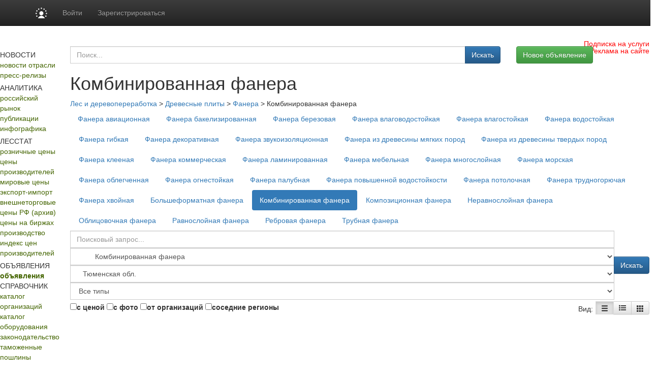

--- FILE ---
content_type: text/html; charset=utf8
request_url: https://www.lesonline.ru/offers/tyumenskaya-oblast-r1072/kombinirovannaya-fanera?nr=0
body_size: 15646
content:
<!DOCTYPE HTML PUBLIC "-//W3C//DTD HTML 4.01 Transitional//EN" "http://www.w3.org/TR/html4/loose.dtd">
<html>
	<head>
	
	<title>Комбинированная фанера. Цены, покупка, продажа в Тюменской области и Тюмени. :: Лесная промышленность</title>
<meta property="og:image" content="https://www.lesonline.ru/images/lesonline.ru/les500.png" />
<meta property="og:image:width" content="250" />
<meta property="og:image:height" content="250" />

<meta name="robots"         content="all" >
<meta name="Author"         content="Lesonline.ru" >
<meta name="Copyright"      content="Lesonline.ru" >
<meta name="Subject"        content="" >

	<meta name="Keywords" content="" >

	<meta name="Description" content="">
<meta name="document-state" content="dynamic" >
<meta name="revisit"        content="1" >
<meta name="Pragma"         content="no-cache" >
 <meta http-equiv="Refresh" content="800">
<link rel="image_src"       href="/images/sq_logo/les_70.jpg"/>
<meta http-equiv="content-type" content="text/html; charset=utf-8" >
<link rel="stylesheet"    type="text/css" href="/css/common.css"/>

 <!-- Bootstrap core CSS -->
<link href="https://cdn.pdo.ru/css/bootstrap.min.css?c=1" rel="stylesheet">
<link href="https://cdn.pdo.ru/css/bootstrap-theme.min.css?c=1" rel="stylesheet">

<link rel="stylesheet"    type="text/css" href="/css/lesonline.ru/style.css?v=1" >
<link rel="stylesheet"    type="text/css" href="/css/lesonline.ru/style_prodportal_footer.css"/>
<link rel="stylesheet"    type="text/css" href="/css/style_solr.css?v=1"/>
<link rel="stylesheet"    type="text/css" href="/css/lesonline.ru/classified_informer.css">
<link rel="stylesheet"    type="text/css" href="/css/style.loginform.css"/>
<link rel="stylesheet"    type="text/css" href="/css/mycarousel.css">
<link rel="stylesheet"    type="text/css" href="/js/lightbox2/css/lightbox.min.css">
<link rel="stylesheet"    type="text/css" href="//maxcdn.bootstrapcdn.com/font-awesome/4.7.0/css/font-awesome.min.css">
<link href="https://fonts.googleapis.com/css?family=Roboto|Roboto+Condensed|Ubuntu" rel="stylesheet">
<link rel="stylesheet"    type="text/css" href="https://cdn.pdo.ru/css/les.css">
<link rel="shortcut icon" href="/images/lesonline.ru/les.ico" type="image/x-icon" >
<link rel="icon" href="/images/lesonline.ru/les.ico" type="image/x-icon" >
<link rel="canonical" href="/offers/tyumenskaya-oblast-r1072/kombinirovannaya-fanera" />

<script tyle="text/javascript" src="//banner.zol.ru/misc/swiffy/runtime.js"></script>

		<script src="https://cdn.pdo.ru/js/jquery.min.js?c=1"></script>

<script type="text/javascript" src="/js/search.js"><!--
		//-->
</script>
<script type="text/javascript" src="/js/escape.js"><!--
		//-->
</script>
<script type="text/javascript" src="/js/ctrl_enter.js"><!--
		//-->
</script>
<meta name="google-site-verification" content="jUV4a5Yo3eQ0MaMvtrYEBKrjpbX7tACfvz3t7wHtPJI" />
<script type='text/javascript'>
<!--
var footerOptions = 
				{
					"portal":
					{
						"name":"ООО «Мегасофт»",
						"slogan":"Новости, аналитика, цены, статистика лесной промышленности.<br>Всегда актуальные заявки на покупку/продажу лесной продукции. Исчерпывающая информация по лесной промышленности (лесозаготовка, деревообработка и т.д.): ГОСТы, технологии, учет пороков, правила перевозки, справка для экспортеров, словарь терминов и прочее",
						"shortName":"Лес Онлайн",
						"liCounterId":"lesonline",
						"ramblerCounterId":"1950482",
						"mailruCounterId":"1759125",
						"bigLogoUrl":"/images/lesonline.ru/common/les_logo1.png",
						"smallLogoUrl":"/images/lesonline.ru/common/les_logo2.png"
					},
					"social":
					{
						"vkontakte":"https://vk.com/lesonline",
						"odnoklassniki":"https://odnoklassniki.ru/group/51640436981829",
						"bizon":"https://bizon.ru/LesOnline"
					},
					"topUnitUrls":
					[

						{
							"href":"/contacts/",
							"title":"Контакты"
						},

						{
							"href":"/subscribe/",
							"title":"Подписка"
						},

						{
							"href":"/ad/",
							"title":"Реклама"
						}
					],
					"socialButtons":
					[

						{
							"name":"vkontakte",
							"title":"ВКонтакте",
							"img":"https://www2.metaltorg.ru/image/social/small/vkontakte.png"
						},

						{
							"name":"odnoklassniki",
							"title":"Одноклассники",
							"img":"https://www2.metaltorg.ru/image/social/small/odnoklassniki.png"
						},

						{
							"name":"bizon",
							"title":"Бизнес Онлайн",
							"img":"https://cdn.pdo.ru/images/rn/bizon16.png"
						}
					],
					"menu":
					[

						[

							{
								"href":"/analitic/",
								"title":"Аналитика и цены"
							},

							{
								"href":"/analitic/",
								"title":"Российский рынок"
							},

							{
								"href":"/news/?cat_id=13",
								"title":"Публикации"
							},

							{
								"href":"/export_trade/",
								"title":"Внешнеторговые цены РФ"
							},

							{
								"href":"/les_quotes/",
								"title":"Мировые цены"
							}
						],

						[

							{
								"href":"/news/",
								"title":"Новости"
							},

							{
								"href":"/news/",
								"title":"Новости отрасли"
							},

							{
								"href":"/press-release",
								"title":"Пресс-релизы"
							}
						],

						[

							{
								"href":"/offers/",
								"title":"Доска объявлений"
							},

							{
								"href":"/offers/",
								"title":"Коммерческие предложения"
							}
						],

						[

							{
								"href":"/companies/",
								"title":"Каталог"
							},

							{
								"href":"/companies/",
								"title":"Каталог организаций"
							},

							{
								"href":"/equipment/",
								"title":"Каталог оборудования"
							}
						],

						[

							{
								"href":"/",
								"title":""
							},

							{
								"href":"https://reg.bizon.ru/local/reg?backurl=http://prodportal.ru/&source=lesonline",
								"title":"Регистрация"
							},

							{
								"href":"/subscribe/",
								"title":"Подписка"
							},

							{
								"href":"/events/",
								"title":"Выставки"
							},

							{
								"href":"/contacts/",
								"title":"Контакты"
							},

							{
								"href":"/ad/",
								"title":"Реклама"
							}
						]
					],
					"otherProjects":
					[

						{
							"style":"margin-left:12px; margin-right: 20px;",
							"href":"https://s2s.ru/les",
							"img":"/images/benzol.ru/common/s2s.png",
							"alt":"Снабжение и сбыт"
						},

						{
							"style":"margin-right: 20px;",
							"href":"https://les.pdo.ru",
							"img":"/images/benzol.ru/common/pdo.png",
							"alt":"Промышленная доска объявлений"
						},

						{
							"style":"margin-right: 20px;",
							"href":"https://www.bizon.ru/",
							"img":"/images/benzol.ru/common/bizon_logo.png",
							"alt":"Бизнес Онлайн"
						},

						{
							"style":"margin-right: 20px;",
							"href":"https://www.megasoft.ru",
							"img":"/images/benzol.ru/common/megasoft_logo.png",
							"alt":"Мегасофт.ру"
						},

						{
							"style":"margin-right: 20px;",
							"href":"https://www.himonline.ru/",
							"img":"/images/benzol.ru/common/himonline_logo.png",
							"alt":"Химия Онлайн"
						}
					],
					"copyUrls":
					[

						{
							"href":"/contacts/",
							"title":"Контакты редакции"
						},

						{
							"href":"https://www.lesonline.ru/subscribe/",
							"title":"Подписка на услуги"
						},

						{
							"href":"/ad/",
							"title":"Реклама на сайте"
						}
					]
				};
//->
</script>

<script type='text/javascript' src='/js/footer.js'>
    <!--
    //-->
</script>


          <script type='text/javascript' src='/js/classified_informer.js'>
        <!--
        //-->
        </script>
        <script type='text/javascript' src='//www.lesonline.ru/lizard/lib/lizard.js'>
            <!--
            //-->
        </script>
        <script type='text/javascript' src='//www.lesonline.ru/lizard/showbanner.js'>
            <!--
            //-->
        </script>
		<link href="/libs/jqvmap/css/jqvmap.css" media="screen" rel="stylesheet" type="text/css" />    
		<script src="/libs/jqvmap/js/jquery.vmap.js" type="text/javascript"></script>
		<script src="/libs/jqvmap/js/maps/jquery.vmap.russia.js" type="text/javascript"></script>
		                <script src="https://cdn.pdo.ru/js/jquery-ui.js?c=1"></script>
                            <script src="https://cdn.pdo.ru/js/bootstrap.min.js?c=1"></script>
                            <script src="https://cdn.pdo.ru/js/jquery.reject.js?c=1"></script>
                </head>
	<body>
        <script type="text/javascript">
            function open_pr_link(link) {
                window.open(link, '_blank');
            }
        </script>

        
<style>
@media (max-width: 768px) {
    #navbar {
        width: 100%;
    }
    .navbar-nav li {
        padding-left: 10px;
    }
    .navbar-message-icon {
        margin-top: 15px !important;
        padding-top: 0 !important;
    }
}
.navbar-inverse .navbar-toggle {
    border: none;
}
</style>

<!-- simple top menu -->
<!-- user: 0 -->
<nav class="navbar navbar-inverse navbar-static-top bizon-navbar">
    <div class="container bizon-container">
        <div class="navbar-header">
                            <!--noindex-->
                <a rel="nofollow" href="https://bizon.ru/" target="_blank" class="navbar-brand">
                    <img src="https://cdn.pdo.ru/images/logo_mini.svg" alt="Logo" height="21" class="logo-img"
                         onerror="this.onerror=null; this.src='https://cdn.pdo.ru/images/logo_mini.png'" />
                </a>
                <!--/noindex-->
                        <button type="button" class="navbar-toggle" data-toggle="collapse" data-target="#navbar">
                <span class="sr-only">Навигация</span>
                <span class="icon-bar"></span>
                <span class="icon-bar"></span>
                <span class="icon-bar"></span>
            </button>
        </div>

        <div id="navbar" class="collapse navbar-collapse">
                            <!-- user not logged in -->
                <ul class="nav navbar-nav">
                    <li class="dropdown">
                        <a href="#" class="dropdown-toggle bold" data-toggle="dropdown" role="button" aria-haspopup="true" aria-expanded="false">Войти</a>
                        <ul class="dropdown-menu">
                            <li class="sso_auth_login_form_container">
                                <form id="sso_auth_ajax_"  accept-charset="UTF-8" method="post">
                                    <div class="form-group popup-login">
                                        <div class="form-group">
                                            <label for="Email">Логин</label>
                                            <input class="form-control" name="login" id="Email" placeholder="Введите логин" value="">
                                        </div>
                                        <div class="form-group">
                                            <label for="Password">Пароль</label>
                                            <input class="form-control" name="password" id="Password" placeholder="Введите пароль" type="password">
                                        </div>
                                        <div class="form-group popup-login-submit">
                                            <button type="button" id='login-btn' class="btn btn-primary">Войти</button>
                                        </div>
                                                                                <!--noindex--><a rel="nofollow" href="https://reg.bizon.ru/local/recovery?source=lesonline&amp;backto=https://lesonline.ru" target="_blank">Забыли пароль?</a><!--/noindex--><br>
                                        <!--noindex--><a rel="nofollow" href="https://reg.bizon.ru/local/reg?backurl=https://lesonline.ru/&amp;source=lesonline" target="_blank">Зарегистрироваться</a><!--/noindex-->
                                                                                </div>
                                </form>
                            </li>
                        </ul>
                    </li>

                    <li>
                        <!--noindex--><a rel="nofollow" href="https://reg.bizon.ru/local/reg?backurl=https://lesonline.ru/&amp;source=lesonline" id="register" target="_blank">Зарегистрироваться</a><!--/noindex-->
                    </li>

                    
            
            </ul>
        </div><!--/.nav-collapse -->
    </div>
</nav>
<input type="hidden" name="http_referer"  value="lesonline.ru">

<script>
    jQuery("#sso_auth_ajax_").keypress(function(e) {
        if ( e.which == 10 || e.which == 13 ) {
            jQuery("#sso_auth_ajax_").submit();
        }
    });

    jQuery("#login-btn").click(function () {
        // POST to
        jQuery("#sso_auth_ajax_").submit();
    });

    </script>
<style>
    .navbar-message-icon{
        display: inline-block; padding: 6px 0 0 10px;float:left;    margin: 0;
    }</style>
        <style type="text/css">
            #bottom_events_label {
                display: none;
                margin: 0;
                margin-left: 5px;
                padding-top: 20px;
                padding-bottom: 7px;
                text-align: left;
                color: #003366;
                font-size: 16px;
                font-weight: bold;
                font-family: Arial,Tahoma,Verdana,Helvetica,Lucida,sans-serif;
                text-decoration: none;
            }
            #bottom_events_label a {
                font-size: 16px;
                color: #003366;
            }
            .bottom_events {
                width: 1000px;
                height: 150px;
                overflow: hidden;
                background-color: #EDF1F3;
                border-top: 1px solid rgb(229, 229, 229);
                border-bottom: 1px solid rgb(229, 229, 229);
            }
            #bottom_events {
                display: none;
            }
            #events_carousel {
                width: 920px;
                height: 135px;
                overflow: hidden;
                margin: auto;
                margin-top: 10px;
                padding: 0;
                text-align: center;
                font-size: 10px!important;
            }
            #events_carousel * {
                font-size: 10px!important;
            }
            #events_carousel .carousel-inner, #events_carousel .item {
                width: 100%;
                height: 100%;
            }
            #events_carousel .item > .ms-adv-event-item {
                display: inline-block;
                box-sizing: border-box;
                width: 160px;
                height: 100%;
                margin: 0;
                margin-left: 20px;
                padding: 0;
            }
            #events_carousel .item > .ms-adv-event-item:last-child {
                margin-right: 20px;
            }
            #events_carousel .item > .ms-adv-event-item > a > div {
                box-sizing: border-box;
                width: 100%;
                overflow: hidden;
            }
            #events_carousel .item > .ms-adv-event-item > a > div:first-child {
                height: 80px;
            }
            #events_carousel .item > .ms-adv-event-item > a > div:last-child {
                height: 60px;
                padding-top: 2px;
                color: rgb(87, 101, 138);
            }
            #events_carousel .item > .ms-adv-event-item > a > div:last-child:hover {
                color: rgb(119, 133, 170);
            }
            #events_carousel .item > .ms-adv-event-item > a > div:last-child > div:first-child {
                font-weight: bold;
                line-height: 1em;
            }
            #events_carousel .item > .ms-adv-event-item > a img {
                display: inline-block;
                margin: 0;
                padding: 0;
                border: none;
            }
            .carousel-control {
                width: 5%;
            }
            .carousel-control .glyphicon-chevron-left {
                margin-left: -17px !important;
            }
            .carousel-control .glyphicon-chevron-right {
                margin-right: -17px !important;
            }
        </style>

        <script type="text/javascript">
            jQuery(document).ready(function () {
                var carousel = jQuery('#events_carousel');
                carousel.addClass('carousel').addClass('slide');
                console.log('events carousel exists: ', carousel.length);

                var inner_carousel = carousel.children('.ms-adv-event-list-container');
                inner_carousel.addClass('carousel-inner');

                var event_items = inner_carousel.children('.ms-adv-event-item');
                console.log('carousel event items count: ', event_items.length);

                var item = null;
                event_items.each(function (i) {
                    console.log('event item ', i);
                    if ( i % 5 === 0 ) { // 5 events per item
                        //console.log('creating carousel item');
                        item = jQuery('<div class="item"></div>');
                        if ( i === 0 ) {
                            item.addClass('active');
                            //console.log('first carousel item is active');
                        }
                        item.appendTo(inner_carousel);
                        //console.log('appending carousel item to inner carousel container');
                        //console.log('appending event item ', i, ' to new carousel item: ', item)
                    } else {
                        //console.log('appending event item ', i, ' to existing carousel item: ', item)
                    }
                    jQuery(this).appendTo(item);

                    var img = jQuery(this).find('img');
                    if ( img.length === 1 ) {
                        var maxWidth = parseInt(img.closest('div').css('width'));
                        var maxHeight = parseInt(img.closest('div').css('height'));
                        if ( parseInt(img[0].naturalWidth) > parseInt(img[0].naturalHeight) * 2 ) {
                            img.css('width', maxWidth + 'px');
                        } else {
                            img.css('height', maxHeight + 'px');
                        }
                    } else {
                        console.log('event item ', i, ' has not image!');
                    }
                });

                if ( typeof carousel.carousel !== 'undefined' ) {
                    //console.log('activating adv events carousel');
                    carousel.carousel();
                } else {
                    console.log('adv events carousel is undefined');
                }

                if ( event_items.length ) {
                    jQuery('#bottom_events').show();
                    jQuery('#bottom_events_label').show();
                }
            });
        </script>

	    <table class="maintable" style="width:1000px; margin:0 auto; margin-top: 20px;">
            <tr>
                <td colspan="2">
                    <div id='banner_209'></div>
                     <div id='banner_301'></div>
                </td>
            </tr>
            <tr>
                <td style="background-color:#ffffff; height:182px;" valign="top">
                    <div style="padding:0px 0;text-align:center;margin-bottom:27px;">
	<a href="/">
		<img src="/images/lesonline.ru/common/lesonline.png" border="" alt="">
	</a>
</div>

	<div class="menu">
		НОВОСТИ	</div>
				<div class="menuitem">
				<a style="color:#446500;" href="/news/">новости отрасли</a>
			</div>
					<div class="menuitem">
				<a style="color:#446500;" href="/press-release">пресс-релизы</a>
			</div>
				<div style="text-align: center;padding-top:5px;">
			<div id="banner_190"></div>
		</div>
		<div class="menu">
		АНАЛИТИКА	</div>
				<div class="menuitem">
				<a style="color:#446500;" href="/analitic/">российский рынок</a>
			</div>
					<div class="menuitem">
				<a style="color:#446500;" href="/news/?cat_id=13">публикации</a>
			</div>
					<div class="menuitem">
				<a style="color:#446500;" href="/news/?cat_id=25">инфографика</a>
			</div>
				<div style="text-align: center;padding-top:5px;">
			<div id="banner_230"></div>
		</div>
		<div class="menu">
		ЛЕССТАТ	</div>
				<div class="menuitem">
				<a style="color:#446500;" href="/stat_map/">розничные цены</a>
			</div>
					<div class="menuitem">
				<a style="color:#446500;" href="/sredmaker/">цены производителей</a>
			</div>
					<div class="menuitem">
				<a style="color:#446500;" href="/les_quotes/">мировые цены</a>
			</div>
					<div class="menuitem">
				<a style="color:#446500;" href="/export-import/">экспорт-импорт</a>
			</div>
					<div class="menuitem">
				<a style="color:#446500;" href="/timber/">внешнеторговые цены РФ (архив)</a>
			</div>
					<div class="menuitem">
				<a style="color:#446500;" href="/cbot-lumber/">цены на биржах</a>
			</div>
					<div class="menuitem">
				<a style="color:#446500;" href="/manufacture_map/">производство</a>
			</div>
					<div class="menuitem">
				<a style="color:#446500;" href="/fedstat_indexes/">индекс цен производителей</a>
			</div>
				<div style="text-align: center;padding-top:5px;">
			<div id="banner_231"></div>
		</div>
		<div class="menu">
		ОБЪЯВЛЕНИЯ	</div>
				<div class="menuitem">
				<a style="color:#446500;font-weight:bold;" href="/offers/">объявления</a>
			</div>
			<div class="menu">
		СПРАВОЧНИК	</div>
				<div class="menuitem">
				<a style="color:#446500;" href="/companies/">каталог организаций</a>
			</div>
					<div class="menuitem">
				<a style="color:#446500;" href="/equipment/">каталог оборудования</a>
			</div>
					<div class="menuitem">
				<a style="color:#446500;" href="/law/">законодательство</a>
			</div>
					<div class="menuitem">
				<a style="color:#446500;" href="/tariffs/">таможенные пошлины</a>
			</div>
					<div class="menuitem">
				<a style="color:#446500;" href="/norms/">стандарты</a>
			</div>
					<div class="menuitem">
				<a style="color:#446500;" href="/termins/">терминология</a>
			</div>
					<div class="menuitem">
				<a style="color:#446500;" href="/les_squares/">площадь лесов в мире</a>
			</div>
					<div class="menuitem">
				<a style="color:#446500;" href="/debtor/">список должников</a>
			</div>
			<div class="menu">
		ИНФОРМАЦИЯ	</div>
				<div class="menuitem">
				<a style="color:#446500;" href="/events/">выставки и мероприятия</a>
			</div>
					<div class="menuitem">
				<a style="color:#446500;" href="/contacts/">контакты</a>
			</div>
					<div class="menuitem">
				<a style="color:#446500;" href="/ad/">реклама</a>
			</div>
					<div class="menuitem">
				<a style="color:#446500;" href="/subscribe/">подписка</a>
			</div>
					<div class="menuitem">
				<a style="color:#446500;" href="/content/">разделы</a>
			</div>
					<table cellpadding="0" cellspacing="0" class="menuitem">
				<tr>
					<td style="padding-bottom:3px;">
						<img src="/images/lesonline.ru/common/atem.jpg">
					</td>
					<td valign="middle" style="width:40px;">
						<a style="color:#446500;"  href="/search/">поиск</a>
					</td>
					<td valign="middle">
						<img src="https://www.prodportal.ru/images/common/search_icon2.gif">
					</td>
				</tr>
			</table>
		
	<div style="text-align: center;padding-bottom:5px;">
		<div id="banner_191"></div>
	</div>
	<div style="text-align: center;padding-bottom:5px;">
		<div id="banner_192"></div>
	</div>
	<div style="text-align: center;padding-bottom:5px;">
		<div id="banner_233"></div>
	</div>

<div>
	<!--
<script type="text/javascript">
    /* google_ad_client = "ca-pub-5293707572324234";
    google_ad_slot = "1393425868";
    google_ad_width = 180;
    google_ad_height = 150; */
</script>
<script type="text/javascript" src="//pagead2.googlesyndication.com/pagead/show_ads.js"></script>
--></div>
                </td>
                <td style="width:800px;" valign="top">
                    <div style="width:100%; padding-bottom: 20px; position: relative;">
                        <img src="/images/lesonline.ru/common/bigpicture.jpg" border="" alt="" usemap="#logomap">
<map name="logomap">
  <!-- <area alt="Разделы" target="_self" href="/content/" shape="rect"  coords="598,0,794,108" /> -->
  <area target="_self" alt="Разделы" title="" href="/content/" coords="594,109,399,1" shape="rect">
</map>
<a href="https://www.lesonline.ru/subscribe/" style="
    position: absolute;
    right: 15px;
    top: 5px;
		color: red;
">Подписка на услуги</a>
<a href="https://www.lesonline.ru/ad/" style="
    position: absolute;
    right: 15px;
    top: 19px;
		color: red;
">Реклама на сайте</a>                    </div>
                    <div style="margin-left:6px;">
                                                
<!-- Own core CSS -->
<link rel="stylesheet" href="//netdna.bootstrapcdn.com/font-awesome/4.5.0/css/font-awesome.min.css?c=3">
<link rel="stylesheet" href="https://cdn.pdo.ru/css/jquery-ui.css?c=3">
    
    <script src="https://cdn.pdo.ru/js/jquery.maskedinput.min.js?c=3"></script>    
    <script src="https://cdn.pdo.ru/js/jquery.cookie.js?c=3"></script>    
    <script src="https://cdn.pdo.ru/js/scroll_right_banner.js?c=4"></script>
    <link rel="stylesheet" href="https://cdn.pdo.ru/css/mycarousel.css">
    <link rel="stylesheet" href="https://cdn.pdo.ru/lightbox2/css/lightbox.min.css">
    <script src="https://cdn.pdo.ru/js/common.js?c=4"></script>

<div class="container offers-container">
    <div class="row">
        <div class="col-md-12">
            <!-- Page title -->


    <!-- Industries' block-->
    
		<div class="row row-margin-bot">
			
			<div class="col-md-9">
                <!-- Region & content search form -->
<form method="POST" action="https://www.lesonline.ru/offers">
    <div class="input-group my-group search-form hidden-search">
         <input type="text" class="form-control search-full" placeholder="Поиск..." id='search' name="search" value="">
         <span class="input-group-btn search-button">
            <button class="btn btn-primary" type="submit">Искать</button>
        </span>
    </div>
</form>



<script>

    //jQuery.noConflict();
    $(document ).ready(function() {

        $("#phone1").mask("+9?999");
        $("#phone2").mask("9?99999");
        $("#phone3").mask("9999?999");


        $('#search').autocomplete({
            source: 'index.php?module=search',
            minLength:2,
            select: function (event, ui) {
                window.location = ui.item.href;
                return ui.item.label;
            }
        });
    });
</script>			</div>
			<div class="col-md-3 pull-right"><button onclick="window.location='/offers/?add=show'"  type="button" class="btn btn-success">Новое объявление</button></div>
		</div>
		<div class="row row-no-padding">
			<div class="col-md-9"><h1>Комбинированная фанера</h1></div>			
		</div>
		<div class="error-msg"></div>
		<div class='breadc-group'><a class='breadc' href='https://www.lesonline.ru/offers/tyumenskaya-oblast-r1072?nr=0'>Лес и деревопереработка</a> > <a class='breadc' href='https://www.lesonline.ru/offers/tyumenskaya-oblast-r1072/drevesnye-plity?nr=0'>Древесные плиты</a> > <a class='breadc' href='https://www.lesonline.ru/offers/tyumenskaya-oblast-r1072/fanera?nr=0'>Фанера</a> > <span class='breadc'>Комбинированная фанера</span></div>    
    <div id="industryForm" class="modal fade" style="display: none;">
    <div class="full-dialog modal-dialog">
        <div class="modal-content">
            <div class="modal-header">
                <button aria-hidden="true" data-dismiss="modal" class="close" type="button">x</button>
                <h4 class="modal-title">Написать автору объявления</h4>
            </div>
            <div class="modal-body">
                <div class="f-row">
                                        <ul class="nav nav-pills">
                                                <li role="presentation" class="active">
                            <a href="/offers">Лес и деревопереработка</a>
                        </li>
                                            </ul>
                                    </div>
                <div class="f-row">
                                    </div>
            </div>
        </div>
    </div>
</div>
    <div class="f-row">
        <ul class="nav nav-pills">
                            <li role="presentation" >
                    <a href="https://www.lesonline.ru/offers/tyumenskaya-oblast-r1072/fanera-aviatsionnaya?nr=0">Фанера авиационная</a>
                </li>
                            <li role="presentation" >
                    <a href="https://www.lesonline.ru/offers/tyumenskaya-oblast-r1072/fanera-bakelizirovannaya?nr=0">Фанера бакелизированная</a>
                </li>
                            <li role="presentation" >
                    <a href="https://www.lesonline.ru/offers/tyumenskaya-oblast-r1072/fanera-berezovaya?nr=0">Фанера березовая</a>
                </li>
                            <li role="presentation" >
                    <a href="https://www.lesonline.ru/offers/tyumenskaya-oblast-r1072/fanera-vlagovodostojkaya?nr=0">Фанера влаговодостойкая</a>
                </li>
                            <li role="presentation" >
                    <a href="https://www.lesonline.ru/offers/tyumenskaya-oblast-r1072/fanera-vlagostojkaya?nr=0">Фанера влагостойкая</a>
                </li>
                            <li role="presentation" >
                    <a href="https://www.lesonline.ru/offers/tyumenskaya-oblast-r1072/fanera-vodostojkaya?nr=0">Фанера водостойкая</a>
                </li>
                            <li role="presentation" >
                    <a href="https://www.lesonline.ru/offers/tyumenskaya-oblast-r1072/fanera-gibkaya?nr=0">Фанера гибкая</a>
                </li>
                            <li role="presentation" >
                    <a href="https://www.lesonline.ru/offers/tyumenskaya-oblast-r1072/fanera-dekorativnaya?nr=0">Фанера декоративная</a>
                </li>
                            <li role="presentation" >
                    <a href="https://www.lesonline.ru/offers/tyumenskaya-oblast-r1072/fanera-zvukoizolyatsionnaya?nr=0">Фанера звукоизоляционная</a>
                </li>
                            <li role="presentation" >
                    <a href="https://www.lesonline.ru/offers/tyumenskaya-oblast-r1072/fanera-iz-drevesiny-myagkikh-porod?nr=0">Фанера из древесины мягких пород</a>
                </li>
                            <li role="presentation" >
                    <a href="https://www.lesonline.ru/offers/tyumenskaya-oblast-r1072/fanera-iz-drevesiny-tverdykh-porod?nr=0">Фанера из древесины твердых пород</a>
                </li>
                            <li role="presentation" >
                    <a href="https://www.lesonline.ru/offers/tyumenskaya-oblast-r1072/fanera-kleenaya?nr=0">Фанера клееная</a>
                </li>
                            <li role="presentation" >
                    <a href="https://www.lesonline.ru/offers/tyumenskaya-oblast-r1072/fanera-kommercheskaya?nr=0">Фанера коммерческая</a>
                </li>
                            <li role="presentation" >
                    <a href="https://www.lesonline.ru/offers/tyumenskaya-oblast-r1072/fanera-laminirovannaya?nr=0">Фанера ламинированная</a>
                </li>
                            <li role="presentation" >
                    <a href="https://www.lesonline.ru/offers/tyumenskaya-oblast-r1072/fanera-mebelnaya?nr=0">Фанера мебельная</a>
                </li>
                            <li role="presentation" >
                    <a href="https://www.lesonline.ru/offers/tyumenskaya-oblast-r1072/fanera-mnogoslojnaya?nr=0">Фанера многослойная</a>
                </li>
                            <li role="presentation" >
                    <a href="https://www.lesonline.ru/offers/tyumenskaya-oblast-r1072/fanera-morskaya?nr=0">Фанера морская</a>
                </li>
                            <li role="presentation" >
                    <a href="https://www.lesonline.ru/offers/tyumenskaya-oblast-r1072/fanera-oblegchennaya?nr=0">Фанера облегченная</a>
                </li>
                            <li role="presentation" >
                    <a href="https://www.lesonline.ru/offers/tyumenskaya-oblast-r1072/fanera-ognestojkaya?nr=0">Фанера огнестойкая</a>
                </li>
                            <li role="presentation" >
                    <a href="https://www.lesonline.ru/offers/tyumenskaya-oblast-r1072/fanera-palubnaya?nr=0">Фанера палубная</a>
                </li>
                            <li role="presentation" >
                    <a href="https://www.lesonline.ru/offers/tyumenskaya-oblast-r1072/fanera-povyshennoy-vodostoykosti?nr=0">Фанера повышенной водостойкости</a>
                </li>
                            <li role="presentation" >
                    <a href="https://www.lesonline.ru/offers/tyumenskaya-oblast-r1072/fanera-potolochnaya?nr=0">Фанера потолочная</a>
                </li>
                            <li role="presentation" >
                    <a href="https://www.lesonline.ru/offers/tyumenskaya-oblast-r1072/fanera-trudnogoryuchaya?nr=0">Фанера трудногорючая</a>
                </li>
                            <li role="presentation" >
                    <a href="https://www.lesonline.ru/offers/tyumenskaya-oblast-r1072/fanera-khvojnaya?nr=0">Фанера хвойная</a>
                </li>
                            <li role="presentation" >
                    <a href="https://www.lesonline.ru/offers/tyumenskaya-oblast-r1072/bolsheformatnaya-fanera?nr=0">Большеформатная фанера</a>
                </li>
                            <li role="presentation" class="active">
                    <a href="https://www.lesonline.ru/offers/tyumenskaya-oblast-r1072/kombinirovannaya-fanera?nr=0">Комбинированная фанера</a>
                </li>
                            <li role="presentation" >
                    <a href="https://www.lesonline.ru/offers/tyumenskaya-oblast-r1072/kompozicionnaya-fanera?nr=0">Композиционная фанера</a>
                </li>
                            <li role="presentation" >
                    <a href="https://www.lesonline.ru/offers/tyumenskaya-oblast-r1072/neravnosloynaya-fanera?nr=0">Неравнослойная фанера</a>
                </li>
                            <li role="presentation" >
                    <a href="https://www.lesonline.ru/offers/tyumenskaya-oblast-r1072/oblicovochnaya-fanera?nr=0">Облицовочная фанера</a>
                </li>
                            <li role="presentation" >
                    <a href="https://www.lesonline.ru/offers/tyumenskaya-oblast-r1072/ravnosloynaya-fanera?nr=0">Равнослойная фанера</a>
                </li>
                            <li role="presentation" >
                    <a href="https://www.lesonline.ru/offers/tyumenskaya-oblast-r1072/rebrovaya-fanera?nr=0">Ребровая фанера</a>
                </li>
                            <li role="presentation" >
                    <a href="https://www.lesonline.ru/offers/tyumenskaya-oblast-r1072/trubnaya-fanera?nr=0">Трубная фанера</a>
                </li>
                               
        </ul>
    </div>
 
     
            
       <div class="subcategory">    
                     
        </div>  
        

    <!-- Region & content search form -->
<form method="POST" action="https://www.lesonline.ru/offers/tyumenskaya-oblast-r1072/kombinirovannaya-fanera?nr=0">
	<div class="search-form-back">
		<div class="input-group my-group search-form-ext">
			<input type="text" class="form-control" placeholder="Поисковый запрос..." id='search-ext' name="search" value="">
			<select class="selectpicker form-control" data-live-search="true" title="Все разделы" id="section" name="section">
				<option value="0">Все разделы</option>
									<option    value="les-49709">&nbsp;Деревянная тара</option>
									<option    value="les-251">&nbsp;Древесные отходы</option>
									<option    value="les-267">&nbsp;Древесные плиты</option>
									<option    value="les-117431">&nbsp;&nbsp;&nbsp;&nbsp;Древесностружечная плита (ДСтП)</option>
									<option    value="les-117432">&nbsp;&nbsp;&nbsp;&nbsp;Древесный слоистый пластик (ДСП)</option>
									<option    value="les-273">&nbsp;&nbsp;&nbsp;&nbsp;Мебельный щит</option>
									<option    value="les-74763">&nbsp;&nbsp;&nbsp;&nbsp;Плиты древесноволокнистые (ДВП)</option>
									<option    value="les-268">&nbsp;&nbsp;&nbsp;&nbsp;Фанера</option>
									<option    value="les-74787">&nbsp;&nbsp;&nbsp;&nbsp;&nbsp;&nbsp;&nbsp;&nbsp;Фанера авиационная</option>
									<option    value="les-74803">&nbsp;&nbsp;&nbsp;&nbsp;&nbsp;&nbsp;&nbsp;&nbsp;Фанера бакелизированная</option>
									<option    value="les-74779">&nbsp;&nbsp;&nbsp;&nbsp;&nbsp;&nbsp;&nbsp;&nbsp;Фанера березовая</option>
									<option    value="les-74798">&nbsp;&nbsp;&nbsp;&nbsp;&nbsp;&nbsp;&nbsp;&nbsp;Фанера влаговодостойкая</option>
									<option    value="les-74799">&nbsp;&nbsp;&nbsp;&nbsp;&nbsp;&nbsp;&nbsp;&nbsp;Фанера влагостойкая</option>
									<option    value="les-74801">&nbsp;&nbsp;&nbsp;&nbsp;&nbsp;&nbsp;&nbsp;&nbsp;Фанера водостойкая</option>
									<option    value="les-74782">&nbsp;&nbsp;&nbsp;&nbsp;&nbsp;&nbsp;&nbsp;&nbsp;Фанера гибкая</option>
									<option    value="les-74791">&nbsp;&nbsp;&nbsp;&nbsp;&nbsp;&nbsp;&nbsp;&nbsp;Фанера декоративная</option>
									<option    value="les-74794">&nbsp;&nbsp;&nbsp;&nbsp;&nbsp;&nbsp;&nbsp;&nbsp;Фанера звукоизоляционная</option>
									<option    value="les-74789">&nbsp;&nbsp;&nbsp;&nbsp;&nbsp;&nbsp;&nbsp;&nbsp;Фанера из древесины мягких пород</option>
									<option    value="les-74785">&nbsp;&nbsp;&nbsp;&nbsp;&nbsp;&nbsp;&nbsp;&nbsp;Фанера из древесины твердых пород</option>
									<option    value="les-74781">&nbsp;&nbsp;&nbsp;&nbsp;&nbsp;&nbsp;&nbsp;&nbsp;Фанера клееная</option>
									<option    value="les-74792">&nbsp;&nbsp;&nbsp;&nbsp;&nbsp;&nbsp;&nbsp;&nbsp;Фанера коммерческая</option>
									<option    value="les-74780">&nbsp;&nbsp;&nbsp;&nbsp;&nbsp;&nbsp;&nbsp;&nbsp;Фанера ламинированная</option>
									<option    value="les-74784">&nbsp;&nbsp;&nbsp;&nbsp;&nbsp;&nbsp;&nbsp;&nbsp;Фанера мебельная</option>
									<option    value="les-74786">&nbsp;&nbsp;&nbsp;&nbsp;&nbsp;&nbsp;&nbsp;&nbsp;Фанера многослойная</option>
									<option    value="les-74793">&nbsp;&nbsp;&nbsp;&nbsp;&nbsp;&nbsp;&nbsp;&nbsp;Фанера морская</option>
									<option    value="les-117410">&nbsp;&nbsp;&nbsp;&nbsp;&nbsp;&nbsp;&nbsp;&nbsp;Фанера облегченная</option>
									<option    value="les-74810">&nbsp;&nbsp;&nbsp;&nbsp;&nbsp;&nbsp;&nbsp;&nbsp;Фанера огнестойкая</option>
									<option    value="les-74796">&nbsp;&nbsp;&nbsp;&nbsp;&nbsp;&nbsp;&nbsp;&nbsp;Фанера палубная</option>
									<option    value="les-117444">&nbsp;&nbsp;&nbsp;&nbsp;&nbsp;&nbsp;&nbsp;&nbsp;Фанера повышенной водостойкости</option>
									<option    value="les-74795">&nbsp;&nbsp;&nbsp;&nbsp;&nbsp;&nbsp;&nbsp;&nbsp;Фанера потолочная</option>
									<option    value="les-74811">&nbsp;&nbsp;&nbsp;&nbsp;&nbsp;&nbsp;&nbsp;&nbsp;Фанера трудногорючая</option>
									<option    value="les-74797">&nbsp;&nbsp;&nbsp;&nbsp;&nbsp;&nbsp;&nbsp;&nbsp;Фанера хвойная</option>
									<option    value="les-117891">&nbsp;&nbsp;&nbsp;&nbsp;&nbsp;&nbsp;&nbsp;&nbsp;Большеформатная фанера</option>
									<option  selected  value="les-117893">&nbsp;&nbsp;&nbsp;&nbsp;&nbsp;&nbsp;&nbsp;&nbsp;Комбинированная фанера</option>
									<option    value="les-117894">&nbsp;&nbsp;&nbsp;&nbsp;&nbsp;&nbsp;&nbsp;&nbsp;Композиционная фанера</option>
									<option    value="les-117890">&nbsp;&nbsp;&nbsp;&nbsp;&nbsp;&nbsp;&nbsp;&nbsp;Неравнослойная фанера</option>
									<option    value="les-117898">&nbsp;&nbsp;&nbsp;&nbsp;&nbsp;&nbsp;&nbsp;&nbsp;Облицовочная фанера</option>
									<option    value="les-117896">&nbsp;&nbsp;&nbsp;&nbsp;&nbsp;&nbsp;&nbsp;&nbsp;Равнослойная фанера</option>
									<option    value="les-117895">&nbsp;&nbsp;&nbsp;&nbsp;&nbsp;&nbsp;&nbsp;&nbsp;Ребровая фанера</option>
									<option    value="les-117897">&nbsp;&nbsp;&nbsp;&nbsp;&nbsp;&nbsp;&nbsp;&nbsp;Трубная фанера</option>
									<option    value="les-117440">&nbsp;&nbsp;&nbsp;&nbsp;Целлюлоза</option>
									<option    value="les-275">&nbsp;&nbsp;&nbsp;&nbsp;Шпон</option>
									<option    value="les-117905">&nbsp;&nbsp;&nbsp;&nbsp;Волокнистостружечная плита</option>
									<option    value="les-117947">&nbsp;&nbsp;&nbsp;&nbsp;Кондиционные древесные частицы</option>
									<option    value="les-117878">&nbsp;&nbsp;&nbsp;&nbsp;Ориентированно-стружечная плита (ОСП)</option>
									<option    value="les-74679">&nbsp;Изделия из дерева</option>
									<option    value="les-248">&nbsp;Круглый лес</option>
									<option    value="les-117556">&nbsp;Оборудование для деревопереработки и лесозаготовки</option>
									<option    value="les-256">&nbsp;Пиломатериалы</option>
									<option    value="les-117953">&nbsp;Бумажное производство, тара и упаковка</option>
									<option    value="les-117968">&nbsp;Древесное удобрение</option>
									<option    value="les-117948">&nbsp;Погонажные изделия</option>
								    
			</select>


			<select class="selectpicker form-control cregion" data-live-search="true" title="Выберите регион ..." id="cregion" name="cregion">
				<option value="0">Все регионы</option>
									<option  value="r-1050">&nbsp;&nbsp;Москва и Моск. обл.									<option  value="r-1047">&nbsp;&nbsp;СПб и Ленингр. обл.									<option  value="r-1001">&nbsp;&nbsp;Адыгея Респ.									<option  value="r-1004">&nbsp;&nbsp;Алтай Респ.									<option  value="r-1022">&nbsp;&nbsp;Алтайский Край									<option  value="r-1028">&nbsp;&nbsp;Амурская обл.									<option  value="r-1029">&nbsp;&nbsp;Архангельская обл.									<option  value="r-1030">&nbsp;&nbsp;Астраханская обл.									<option  value="r-1086">&nbsp;&nbsp;Байконур Город									<option  value="r-1002">&nbsp;&nbsp;Башкортостан Респ.									<option  value="r-1031">&nbsp;&nbsp;Белгородская обл.									<option  value="r-1032">&nbsp;&nbsp;Брянская обл.									<option  value="r-1003">&nbsp;&nbsp;Бурятия Респ.									<option  value="r-1033">&nbsp;&nbsp;Владимирская обл.									<option  value="r-1034">&nbsp;&nbsp;Волгоградская обл.									<option  value="r-1035">&nbsp;&nbsp;Вологодская обл.									<option  value="r-1036">&nbsp;&nbsp;Воронежская обл.									<option  value="r-1005">&nbsp;&nbsp;Дагестан Респ.									<option  value="r-1079">&nbsp;&nbsp;Еврейская Автономная обл.									<option  value="r-1075">&nbsp;&nbsp;Забайкальский Край									<option  value="r-1037">&nbsp;&nbsp;Ивановская обл.									<option  value="r-1006">&nbsp;&nbsp;Ингушетия Респ.									<option  value="r-1038">&nbsp;&nbsp;Иркутская обл.									<option  value="r-1007">&nbsp;&nbsp;Кабардино-Балкарская Респ.									<option  value="r-1039">&nbsp;&nbsp;Калининградская обл.									<option  value="r-1008">&nbsp;&nbsp;Калмыкия Респ.									<option  value="r-1040">&nbsp;&nbsp;Калужская обл.									<option  value="r-1041">&nbsp;&nbsp;Камчатский Край									<option  value="r-1009">&nbsp;&nbsp;Карачаево-Черкесская Респ.									<option  value="r-1010">&nbsp;&nbsp;Карелия Респ.									<option  value="r-1042">&nbsp;&nbsp;Кемеровская обл.									<option  value="r-1043">&nbsp;&nbsp;Кировская обл.									<option  value="r-1011">&nbsp;&nbsp;Коми Респ.									<option  value="r-1044">&nbsp;&nbsp;Костромская обл.									<option  value="r-1023">&nbsp;&nbsp;Краснодарский Край									<option  value="r-1024">&nbsp;&nbsp;Красноярский Край									<option  value="r-1">&nbsp;&nbsp;Крым и Севастополь									<option  value="r-1045">&nbsp;&nbsp;Курганская обл.									<option  value="r-1046">&nbsp;&nbsp;Курская обл.									<option  value="r-1047">&nbsp;&nbsp;Ленинградская обл.									<option  value="r-1048">&nbsp;&nbsp;Липецкая обл.									<option  value="r-1049">&nbsp;&nbsp;Магаданская обл.									<option  value="r-1012">&nbsp;&nbsp;Марий Эл Респ.									<option  value="r-1013">&nbsp;&nbsp;Мордовия Респ.									<option  value="r-1050">&nbsp;&nbsp;Московская обл.									<option  value="r-1051">&nbsp;&nbsp;Мурманская обл.									<option  value="r-1081">&nbsp;&nbsp;Ненецкий Автономный округ									<option  value="r-1052">&nbsp;&nbsp;Нижегородская обл.									<option  value="r-1053">&nbsp;&nbsp;Новгородская обл.									<option  value="r-1054">&nbsp;&nbsp;Новосибирская обл.									<option  value="r-1055">&nbsp;&nbsp;Омская обл.									<option  value="r-1056">&nbsp;&nbsp;Оренбургская обл.									<option  value="r-1057">&nbsp;&nbsp;Орловская обл.									<option  value="r-1058">&nbsp;&nbsp;Пензенская обл.									<option  value="r-1059">&nbsp;&nbsp;Пермский Край									<option  value="r-1025">&nbsp;&nbsp;Приморский Край									<option  value="r-1060">&nbsp;&nbsp;Псковская обл.									<option  value="r-1061">&nbsp;&nbsp;Ростовская обл.									<option  value="r-1062">&nbsp;&nbsp;Рязанская обл.									<option  value="r-1063">&nbsp;&nbsp;Самарская обл.									<option  value="r-1064">&nbsp;&nbsp;Саратовская обл.									<option  value="r-1014">&nbsp;&nbsp;Саха (Якутия) Респ.									<option  value="r-1065">&nbsp;&nbsp;Сахалинская обл.									<option  value="r-1066">&nbsp;&nbsp;Свердловская обл.									<option  value="r-1015">&nbsp;&nbsp;Северная Осетия - Алания Респ.									<option  value="r-1067">&nbsp;&nbsp;Смоленская обл.									<option  value="r-1026">&nbsp;&nbsp;Ставропольский Край									<option  value="r-1068">&nbsp;&nbsp;Тамбовская обл.									<option  value="r-1016">&nbsp;&nbsp;Татарстан Респ.									<option  value="r-1069">&nbsp;&nbsp;Тверская обл.									<option  value="r-1070">&nbsp;&nbsp;Томская обл.									<option  value="r-1071">&nbsp;&nbsp;Тульская обл.									<option  value="r-1017">&nbsp;&nbsp;Тыва Респ.									<option selected value="r-1072">&nbsp;&nbsp;Тюменская обл.									<option  value="r-1018">&nbsp;&nbsp;Удмуртская Респ.									<option  value="r-1073">&nbsp;&nbsp;Ульяновская обл.									<option  value="r-1027">&nbsp;&nbsp;Хабаровский Край									<option  value="r-1019">&nbsp;&nbsp;Хакасия Респ.									<option  value="r-1083">&nbsp;&nbsp;Югра									<option  value="r-1074">&nbsp;&nbsp;Челябинская обл.									<option  value="r-1020">&nbsp;&nbsp;Чеченская Респ.									<option  value="r-1021">&nbsp;&nbsp;Чувашия Респ.									<option  value="r-1084">&nbsp;&nbsp;Чукотский Автономный округ									<option  value="r-1085">&nbsp;&nbsp;Ямало-Ненецкий Автономный округ									<option  value="r-1076">&nbsp;&nbsp;Ярославская обл.									<option  value="r-dfo">&nbsp;&nbsp;Дальневосточный ФО									<option  value="r-pfo">&nbsp;&nbsp;Приволжский ФО									<option  value="r-szfo">&nbsp;&nbsp;Северо-Западный ФО									<option  value="r-skfo">&nbsp;&nbsp;Северо-Кавказский ФО									<option  value="r-sfo">&nbsp;&nbsp;Сибирский ФО									<option  value="r-ufo">&nbsp;&nbsp;Уральский ФО									<option  value="r-cfo">&nbsp;&nbsp;Центральный ФО									<option  value="r-yfo">&nbsp;&nbsp;Южный ФО									<option  value="c-1">Украина									<option  value="c-23">Беларусь									<option  value="c-3">Казахстан									<option  value="c-7">Азербайджан									<option  value="c-16">Армения									<option  value="c-58">Греция									<option  value="c-59">Грузия									<option  value="c-73">Иран									<option  value="c-85">Киргизия									<option  value="c-87">Китай (КНР)									<option  value="c-98">Латвия									<option  value="c-104">Литва									<option  value="c-121">Молдова									<option  value="c-123">Монголия									<option  value="c-150">Польша									<option  value="c-180">Таджикистан									<option  value="c-191">Туркмения									<option  value="c-192">Турция									<option  value="c-194">Узбекистан									<option  value="c-217">Эстония							</select>

			<select class="selectpicker form-control" data-live-search="true" title="Выберите тип..." id="type" name="type">
				<option value="0">Все типы</option>
								<option  value="predlozhenie">Предложение</option>
                				<option  value="spros">Спрос</option>
                				<option  value="predlowenie_orendi">Предложение аренды</option>
                				<option  value="spros_na_orendu">Спрос на аренду</option>
                				<option  value="predlozhenie_uslug">Предложение услуг</option>
                				<option  value="spros_na_uslugi">Спрос на услуги</option>
                				<option  value="drugoe">Другое</option>
                				
			</select>

			<span class="input-group-btn search-button">
				<button class="btn btn-primary" type="submit">Искать</button>
			</span>


		</div>
		<div class="checkbox-inputs">
            <div class="search-labels">
                <label for="wp"><input type="checkbox" name="wp" id="wp" class="form-input-checkbox"  value="1">с ценой</label>
                <label for="wf"><input type="checkbox" name="wf" id="wf" class="form-input-checkbox"  value="1">с фото</label>
                <label for="wo"><input type="checkbox" name="wo" id="wo" class="form-input-checkbox"  value="1">от организаций</label>
                <label for="nr"><input type="checkbox" name="nr" id="nr" class="form-input-checkbox"  value="1">соседние регионы</label>
            </div>
            <div class="search-form-toolbar btn-group btn-group-sm" role="group" aria-label="...">
                <span class="view-buttons">Вид:</span>
                <button onclick="$.cookie('common_offers_layout_type', 'list',{path: '/', domain: '.lesonline.ru'});window.location='https://www.lesonline.ru/offers/tyumenskaya-oblast-r1072/kombinirovannaya-fanera?nr=0'" type="button" class="btn btn-default active"><span class="glyphicon glyphicon-menu-hamburger activeColor" aria-hidden="true"></span></button>
                <button onclick="$.cookie('common_offers_layout_type', 'pretty',{path: '/',domain: '.lesonline.ru'});window.location='https://www.lesonline.ru/offers/tyumenskaya-oblast-r1072/kombinirovannaya-fanera?nr=0'" type="button" class="btn btn-default  "><span class="fa fa-list-ul activeColor" aria-hidden="true"></span></button>
                <button onclick="$.cookie('common_offers_layout_type', 'table',{path: '/', domain: '.lesonline.ru'});window.location='https://www.lesonline.ru/offers/tyumenskaya-oblast-r1072/kombinirovannaya-fanera?nr=0'" type="button" class="btn btn-default  "><span class="glyphicon glyphicon-th activeColor" aria-hidden="true"></span></button>
            </div>
            <div class="clear"></div>
		</div>

	</div>
</form>

 
 <script>

//jQuery.noConflict();
$(document ).ready(function() {

    $("#phone1").mask("+9?999");
    $("#phone2").mask("9?99999");
    $("#phone3").mask("9999?999");  
    
     
    $('#search-ext').autocomplete({
      source: 'index.php?module=search',
      minLength:2,
      select: function (event, ui) {
            window.location = ui.item.href;
            return ui.item.label;
        }
    });    
});
</script>        <!-- List -->
    	<!-- if no results -->
		
    <!-- Offers List -->
<table class="table table-striped">
</table>
    
    
    <!-- Pagination -->
    <div id="pagination">
    <nav>
      <ul class="pagination">
                 
      </ul>
    </nav>
</div>        
     


<script>
$( document ).ready(function() {
    subtext('a.title',100);
    subtext('a.title_pretty',70);
    
});


function confirmDelete() {
	if (confirm("Вы подтверждаете удаление?")) {
		return true;
	} else {
		return false;
	}
}
</script>        </div>
    </div>
</div>
                                            </div>
                    <div style="width:800px; float:left; margin-top: 20px">
                                                    <div style="clear:both !important; text-align: center;">
                                
                            </div>
                                            </div>
                    <div style="padding: 5px">
                        <!--
<script type="text/javascript">
    /* google_ad_client = "ca-pub-5293707572324234";
    google_ad_slot = "4486493069";
    google_ad_width = 728;
    google_ad_height = 90; */
</script>
<script type="text/javascript" src="//pagead2.googlesyndication.com/pagead/show_ads.js"></script>
-->                    </div>
                </td>
            </tr>
            <tr>
                <td colspan="2">

                    
                    <p id="bottom_events_label"><a href="/events">Выставки и конференции по рынку леса и деревообработки</a></p>
                    <div id="bottom_events" class="bottom_events carousel">
                        <div id="events_carousel">
                            
<div class="ms-adv-event-list-container" data-adv-events-count="0">
</div>
                            <!-- <script type='text/javascript' src="https://adv.bizon.ru/events/3/20/?width=4000&height=100&order=date&styledisable=1"></script> -->
                        </div>
                        <a class="carousel-control left" href="#events_carousel" data-slide="prev">
                            <span class="glyphicon glyphicon-chevron-left"></span>
                        </a>
                        <a class="carousel-control right" href="#events_carousel" data-slide="next">
                            <span class="glyphicon glyphicon-chevron-right"></span>
                        </a>
                    </div>

                    <div id='classified-informer'>
                        &nbsp
                    </div>
                    <!-- Yandex.Metrika counter -->
<script type="text/javascript">
(function (d, w, c) {
    (w[c] = w[c] || []).push(function() {
        try {
            w.yaCounter21170296 = new Ya.Metrika({id:21170296,
                    webvisor:true,
                    clickmap:true,
                    trackLinks:true,
                    accurateTrackBounce:true});
        } catch(e) { }
    });

    var n = d.getElementsByTagName("script")[0],
        s = d.createElement("script"),
        f = function () { n.parentNode.insertBefore(s, n); };
    s.type = "text/javascript";
    s.async = true;
    s.src = (d.location.protocol == "https:" ? "https:" : "http:") + "//mc.yandex.ru/metrika/watch.js";

    if (w.opera == "[object Opera]") {
        d.addEventListener("DOMContentLoaded", f, false);
    } else { f(); }
})(document, window, "yandex_metrika_callbacks");
</script>
<noscript><div><img src="//mc.yandex.ru/watch/21170296" style="position:absolute; left:-9999px;" alt="" /></div></noscript>
<!-- /Yandex.Metrika counter -->
                    <table style="width:100%">
                        <tr>
                            <td align="center">
                                                                    <span style="padding-right:5px;">
                                        <div id='banner_156' style="display:inline"></div>
                                    </span>
                                                                    <span style="padding-right:5px;">
                                        <div id='banner_157' style="display:inline"></div>
                                    </span>
                                                                    <span style="padding-right:5px;">
                                        <div id='banner_158' style="display:inline"></div>
                                    </span>
                                                                    <span style="padding-right:5px;">
                                        <div id='banner_159' style="display:inline"></div>
                                    </span>
                                                                    <span style="padding-right:5px;">
                                        <div id='banner_160' style="display:inline"></div>
                                    </span>
                                                                    <span style="padding-right:5px;">
                                        <div id='banner_161' style="display:inline"></div>
                                    </span>
                                                                    <span style="padding-right:5px;">
                                        <div id='banner_162' style="display:inline"></div>
                                    </span>
                                                                    <span style="padding-right:5px;">
                                        <div id='banner_297' style="display:inline"></div>
                                    </span>
                                                            </td>
                        </tr>
                    </table>
                    <div id='footer'>
                        футер
                    </div>
                    <script id="top100Counter" type="text/javascript" src="//counter.rambler.ru/top100.jcn?1950482">
                    </script>
                    <script type="text/javascript">

                        var _gaq = _gaq || [];
                        _gaq.push(['_setAccount', 'UA-10006120-9']);
                        _gaq.push(['_setDomainName', 'lesonline.ru']);
                        _gaq.push(['_trackPageview']);

                        (function() {
                            var ga = document.createElement('script'); ga.type = 'text/javascript'; ga.async = true;
                            ga.src = ('https:' == document.location.protocol ? 'https://ssl' : 'http://www') + '.google-analytics.com/ga.js';
                            var s = document.getElementsByTagName('script')[0]; s.parentNode.insertBefore(ga, s);
                        })();

                    </script>
                </td>
            </tr>
        </table>
        <!-- Загрузка баннеров единым запросом ajax -->
        <!-- $zones - массив идентификаторов зон -->
                <!-- Загрузка баннеров единым запросом ajax -->
<script type='text/javascript'>
    <!--
    (function($) {
        $(function(){
            var zones, mops, lz, zoneId, views;

                views = [];
                // Массив Id зон баннеров
                zones = {"297":0,"209":1,"190":2,"230":3,"231":4,"191":5,"192":6,"233":7,"156":8,"157":9,"158":10,"159":11,"160":12,"161":13,"162":14};
                mops = MegasoftOpenads({
                    files: 'https://www.zol.ru/noteb/files/',
                    adclick: 'https://www.zol.ru/noteb/adclick.php',
                    adimage: 'https://www.zol.ru/noteb/adimage.php'
                });

                lz = lizard({url:'https://www.lesonline.ru/?module=lizard'},
                    function (xhr, status) {
                        console.log('Http error: ' + status);
                    });
                for ( zoneId in zones) {
                    lz.push({
                       id: zoneId,
                       component: 'lizard_banner',
                       params: { zone: zoneId },
                       success: function(json, id) {
                           console.log(id, json);
                           if (json.banner && mops.showBanner(json.banner, $('#banner_' + id))) {
                                views.push({id: json.banner.id, zone: id});
                                //console.log(json.banner);
                           } else if (json.error) {
                                //console.log(json.error);
                           } else {
                                //console.log(json);
                           }
                       }
                    });
                }

            lz.run(function(config){

                var i = 0, view, size;
                var lz = lizard(config, function (xhr, status) {
                    console.log('Http error: ' + status);
                });
                for (size = views.length; i < size; i++) {

                    view = views[i];
                    lz.push({
                        id: i + 1,
                        component: 'lizard_view_banner',
                        params: { id: view.id, zone: view.zone },
                        success: function (json, id) {

                            var view = views[id - 1];
                            if (json.error) {

                                //console.log('Произошла ошибка при выставлении показа ' + 'для баннера ' + view.id + ' и зоны ' + view.zone + ' ' + json.error);
                            } else {

                                //console.log('Показ засчитан для баннера ' + view.id + ' и зоны ' + view.zone);
                            }
                        }
                    });
                }
                lz.run();
            });
        });
    })(jQuery);
    //-->
</script>
         <!--метрика -->
        
<!-- Yandex.Metrika counter -->
<script type="text/javascript">
    (function (d, w, c) {
        (w[c] = w[c] || []).push(function() {
            try {
                w.yaCounter39460090 = new Ya.Metrika({
                    id:39460090,
                    clickmap:true,
                    trackLinks:true,
                    accurateTrackBounce:true,
                    webvisor:true
                });
            } catch(e) { }
        });

        var n = d.getElementsByTagName("script")[0],
            s = d.createElement("script"),
            f = function () { n.parentNode.insertBefore(s, n); };
        s.type = "text/javascript";
        s.async = true;
        s.src = "https://mc.yandex.ru/metrika/watch.js";

        if (w.opera == "[object Opera]") {
            d.addEventListener("DOMContentLoaded", f, false);
        } else { f(); }
    })(document, window, "yandex_metrika_callbacks");
</script>
<noscript><div><img src="https://mc.yandex.ru/watch/39460090" style="position:absolute; left:-9999px;" alt="" /></div></noscript>
<!-- /Yandex.Metrika counter -->	</body>	
</html>
